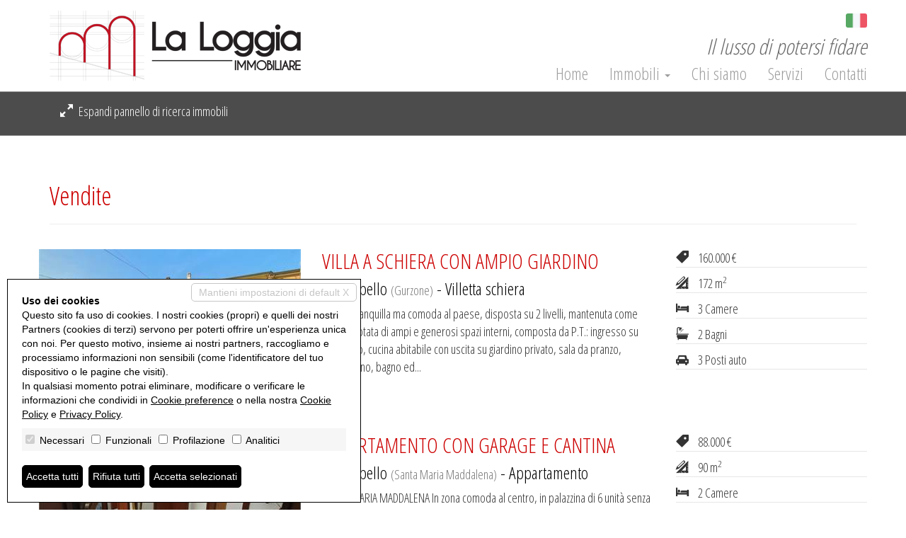

--- FILE ---
content_type: text/html; charset=utf-8
request_url: http://immobiliarelaloggia.com/it/vendite/
body_size: 18803
content:

<!DOCTYPE html>


<html xmlns="http://www.w3.org/1999/xhtml" lang="it-IT">
<head itemscope="" itemtype="https://schema.org/WebSite">
	<meta itemprop="name" content="Immobiliare La Loggia" />
	<meta itemprop="url" content="http://immobiliarelaloggia.com/" />
    
	<meta name="DESCRIPTION" content="E’ una giovane realtà nel settore dei servizi immobiliari ed opera nel territorio delle Province di Rovigo e Ferrara. Nata nel 2009 è un’azienda giovane, dinamica, ed in continua evoluzione che si distingue per professionalità, serietà e trasparenza operando con la massima affidabilità nel rispetto della deontologia professionale." /><meta name="robots" content="noarchive,noodp,noydir" /><link rel="dns-prefetch" href="//fonts.googleapis.com" />
	
	<link href="/css/bootstrap.min.css" rel="stylesheet" />
	<link href="/css/style.14.00.min.css" rel="stylesheet" /><!-- minimizzare -->
	<link href="/css/icomoon.00.min.css" rel="stylesheet" media="none" onload="if(media!='all')media='all'" /><!-- minimizzare -->
	<link href="/css/style.14.custom.rosso.00.css" rel="stylesheet" />
	<!--[if lt IE 9]>
		<script src="https://oss.maxcdn.com/libs/html5shiv/3.7.0/html5shiv.js"></script>
		<script src="https://oss.maxcdn.com/libs/respond.js/1.4.2/respond.min.js"></script>
	<![endif]-->
	<link href="/images/favicon.ico" rel="shortcut icon" />
	<meta name="viewport" content="width=device-width, user-scalable=no, initial-scale=1.0, minimum-scale=1.0, maximum-scale=1.0" />
	
	<link rel="canonical" href="http://immobiliarelaloggia.com/" />
	<meta property="og:url" content="http://immobiliarelaloggia.com/" />
<meta property="og:type" content="website" />
<meta property="og:title" content="Vendite &bull; Immobiliare La Loggia" />
<meta property="og:description" content="E’ una giovane realtà nel settore dei servizi immobiliari ed opera nel territorio delle Province di Rovigo e Ferrara. Nata nel 2009 è un’azienda giovane, dinami" />
<meta property="og:image" content="http://immobiliarelaloggia.com/images/logo.png" />
<meta property="og:image:alt" content="facebook" />
<meta name="twitter:card" content="summary" />
<meta name="twitter:site" content="http://immobiliarelaloggia.com/" />
<meta property="twitter:url" content="http://immobiliarelaloggia.com/" />
<meta property="twitter:title" content="Vendite &bull; Immobiliare La Loggia" />
<meta property="twitter:description" content="E’ una giovane realtà nel settore dei servizi immobiliari ed opera nel territorio delle Province di Rovigo e Ferrara. Nata nel 2009 è un’azienda giovane, dinami" />
<meta property="twitter:image" content="http://immobiliarelaloggia.com/images/logo.png" />
<script type='application/ld+json'> 
{
	"@context": "https://schema.org",
	"@type": "RealEstateAgent",
	"name": "La Loggia Immobiliare di Garbi Paolo",
	"url": "http://immobiliarelaloggia.com/",
	"logo": "http://immobiliarelaloggia.com/images/logo.png",
	"image": "http://immobiliarelaloggia.com/images/logo.png",
	"description": "E’ una giovane realtà nel settore dei servizi immobiliari ed opera nel territorio delle Province di Rovigo e Ferrara. Nata nel 2009 è un’azienda giovane, dinamica, ed in continua evoluzione che si distingue per professionalità, serietà e trasparenza operando con la massima affidabilità nel rispetto della deontologia professionale.",
	"telephone": "+39.0425.757815",
	"email": "info@immobiliarelaloggia.com",
	"address": {
		"@type": "PostalAddress",
		"streetAddress": "Via Trento, 54",
		"addressLocality": "Santa Maria Maddalena",
		"addressRegion": "RO",
		"postalCode": "45030",
		"addressCountry": "IT"
	},
	"geo": {
		"@type": "GeoCoordinates",
		"latitude": "44.8940150794524",
		"longitude": "11.60998526915026"
	}
}
</script>

	<style>
	.search .expzip.comprimi{display: none;}.search .expzip.espandi{display: block;}.search .form-group{display: none;}.container-search {position: relative;}
	
	</style>

	<link href="/css/style.14.custom.00.css?v=20262113930" rel="stylesheet" />
<title>
	Vendite &bull; Immobiliare La Loggia
</title></head>
<body class="rosso">
	
	<style type="text/css">@import url('https://fonts.googleapis.com/css?family=Open+Sans+Condensed:300,700');</style>
	<form id="form1" action="">
		<input type="hidden" name="H_Url" id="H_Url" value="http://immobiliarelaloggia.com/it/vendite/" />
			
		<div class="header">
			<div class="container">
				<div class="row">
					<a class="pull-left col-md-4 div-logo" href="/it/"><img src="/images/logo.png" alt="Immobiliare La Loggia" class="logo-agenzia" /></a>
					<div class="lingue">
	<a href="/it/vendite/"><img alt="Italiano" title="Italiano" src="/images/flag/it.png" /></a>
</div>
					<div class="slogan">Il lusso di potersi fidare</div>
					<div class="col-md-8 nav-div">
						<nav class="navbar navbar-inverse">
							<div class="container-fluid">
								
								<div class="navbar-header">
									<button type="button" class="navbar-toggle collapsed" data-toggle="collapse" data-target="#bs-example-navbar-collapse-1" aria-expanded="false">
									<span class="sr-only">Toggle navigation</span>
									<span class="icon-bar"></span>
									<span class="icon-bar"></span>
									<span class="icon-bar"></span>
									</button>
									
								</div>
								
								<div class="collapse navbar-collapse" id="bs-example-navbar-collapse-1">
									<ul class="nav navbar-nav navbar-right">
										<li><a href="/it/" title="Home">Home</a></li>
										<li class="dropdown">
											<a href="#" class="dropdown-toggle" data-toggle="dropdown" role="button" aria-haspopup="true" aria-expanded="false">Immobili <span class="caret"></span></a>
											<ul class="dropdown-menu">
												<li><a href="/it/vendite/" >Vendite</a></li><li><a href="/it/affitti/" >Affitti</a></li><li><a href="/it/commerciali/" >Immobili commerciali</a></li><li><a href="/it/capannoni/" >Capannoni</a></li>
											</ul>
										</li>
										<li><a href="/it/chi-siamo.html" title="Chi siamo">Chi siamo</a></li>
										<li><a href="/it/servizi.html" title="Servizi">Servizi</a></li>
										<li><a href="/it/contatti.html" title="Contatti">Contatti</a></li>
										
									</ul>
								</div>
							</div>
						</nav>
					</div>
				</div>
			</div>
		</div>
		<div class="container-slider-search">
			<div class="container-fluid container-search">
				<div class="row">
				<div class="container search">
					<div class="row">
						<div class="col-md-12">
							<div class="container">
								<a href="javascript:void(0);" onclick="compattaMenu('comprimi','espandi');" class="expzip comprimi" id="comprimi"><i class="icon14 icon14-shrink7"></i> Compatta pannello di ricerca immobili</a>
								<a href="javascript:void(0);" onclick="espandiMenu('comprimi','espandi');" class="expzip espandi" id="espandi"><i class="icon14 icon14-enlarge7"></i> Espandi pannello di ricerca immobili</a>
								<div class="row">
									<div class="col-md-2 col-sm-6 col-xs-12 form-group">
										<label for="Src_Li_Tip">Tipologia</label>
										<select id="Src_Li_Tip" name="Src_Li_Tip" class="form-control input-sm" onkeypress="AvviaRicerca(event, '', 'it')">   <option value="V"  selected="selected">Vendite</option>   <option value="A" >Affitti</option>   <option value="M" >Immobili commerciali</option>   <option value="N" >Capannoni</option></select>
									</div>
									<div class="col-md-2 col-sm-6 col-xs-12 form-group">
										<label for="Src_Li_Cat">Categoria</label>
										<select id="Src_Li_Cat" name="Src_Li_Cat" class="form-control input-sm" onkeypress="AvviaRicerca(event, '', 'it')"><option value=""  selected="selected" >Qualsiasi</option><option value="-2:17-|-2:15-" >1 locale</option><option value="-2:18-|-2:16-" >2 locali</option><option value="-2:25-|-2:19-" >3 locali</option><option value="-2:26-|-2:20-" >4 o più locali</option><option value="-2:1-|-2:2-|-2:17-|-2:15-|-2:18-|-2:16-|-2:25-|-2:19-|-2:26-|-2:20-" >Appartamento</option><option value="-2:32-|-2:31-" >Attico</option><option value="-2:81-" >Azienda agricola</option><option value="-2:105-|-2:106-" >Baita</option><option value="-2:129-|-2:130-" >Cantina</option><option value="-2:39-|-2:42-" >Capannone</option><option value="-2:47-|-2:48-" >Casa singola</option><option value="-2:83-" >Castello</option><option value="-2:91-|-2:92-" >Duplex</option><option value="-2:33-|-2:35-" >Garage</option><option value="-2:95-|-2:101-" >Hotel</option><option value="-2:99-|-2:100-" >Laboratorio</option><option value="-2:45-|-2:46-" >Loft</option><option value="-2:85-|-2:88-" >Magazzino</option><option value="-2:117-|-2:118-" >Maisonette</option><option value="-2:43-|-2:44-" >Mansarda</option><option value="-2:38-|-2:41-" >Negozio</option><option value="-2:87-|-2:107-" >Porzione di casa</option><option value="-2:50-|-2:49-" >Porzione di villa</option><option value="-2:93-|-2:94-" >Posto auto</option><option value="-2:97-|-2:98-" >Posto barca</option><option value="-2:34-|-2:102-" >Rustico / Casale</option><option value="-2:84-" >Stabile / Palazzo</option><option value="-2:86-" >Tenuta</option><option value="-2:36-|-2:82-|-2:96-" >Terreno</option><option value="-2:82-|-2:96-" >Terreno agricolo</option><option value="-2:36-" >Terreno edificabile</option><option value="-2:40-|-2:37-" >Ufficio</option><option value="-2:28-|-2:22-" >Villa</option><option value="-2:119-|-2:120-" >Villa bifamiliare</option><option value="-2:30-|-2:24-" >Villetta a schiera</option></select>
									</div>
									<div class="col-md-2 col-sm-6 col-xs-12 form-group">
										<label for="Src_Li_Cit">Città</label>
										<select id="Src_Li_Cit" name="Src_Li_Cit" class="form-control input-sm" onkeypress="AvviaRicerca(event, '', 'it')"><option value=""  selected="selected" >Tutte</option>   <option value="4093" >Copparo (FE)</option>   <option value="4094" >Ferrara (FE)</option>   <option value="3641" >Fiesso Umbertiano (RO)</option>   <option value="3642" >Frassinelle Polesine (RO)</option>   <option value="3652" >Occhiobello (RO)</option>   <option value="3665" >Stienta (RO)</option></select>
									</div>
									<div class="col-md-2 col-sm-6 col-xs-12 form-group">
										<label for="Src_Li_Zon">Zona</label>
										<select id="Src_Li_Zon" name="Src_Li_Zon" class="form-control input-sm" onkeypress="AvviaRicerca(event, '', 'it')"><option selected="selected" value="">Tutte</option></select>
									</div>
									<div class="col-md-2 col-sm-6 col-xs-12 form-group">
										<label>Prezzo (da - a)</label>
										<div class="text-center">
											<input type="text" class="form-control input-sm input-half" placeholder="da" id="Src_T_Pr1" name="Src_T_Pr1"  onkeypress="AvviaRicerca(event, '', 'it')" />
											<input type="text" class="form-control input-sm input-half" placeholder="a"  id="Src_T_Pr2" name="Src_T_Pr2"  onkeypress="AvviaRicerca(event, '', 'it')" />
										</div>
									</div>
									<div class="col-md-2 col-sm-6 col-xs-12 form-group">
										<label>Mq (da - a)</label>
										<div class="text-center">
											<input type="text" class="form-control input-sm input-half" placeholder="da" id="Src_T_Mq1" name="Src_T_Mq1"  onkeypress="AvviaRicerca(event, '', 'it')" />
											<input type="text" class="form-control input-sm input-half" placeholder="a"  id="Src_T_Mq2" name="Src_T_Mq2"  onkeypress="AvviaRicerca(event, '', 'it')" />
										</div>
									</div>
									<div class="clearfix"></div>
									<div class="col-md-2 col-sm-6 col-xs-12 form-group">
										<label for="Src_T_Cod">Codice</label>
										<input type="text" id="Src_T_Cod" name="Src_T_Cod" class="form-control input-sm" placeholder="Codice"  onkeypress="AvviaRicerca(event, '', 'it')" />
									</div>
									<div class="col-md-2 col-sm-6 col-xs-12 form-group">
										<label for="Src_Li_Cat">Ordinamento</label>
										<select id="Src_Li_Ord" name="Src_Li_Ord" class="form-control input-sm" onkeypress="AvviaRicerca(event, '', 'it')"><option value=""  selected="selected" >Inserimento</option><option value="codice" >Codice</option><option value="categoria" >Categoria</option><option value="comune_tx" >Città</option><option value="zona_ita" >Zona</option><option value="prezzo" >Prezzo</option><option value="mq" >Metri quadri</option></select>
									</div>
									<div class="col-md-2 col-sm-6 col-xs-12 form-group">
										<div class="btn btn-primary btn-search" id="B_Src">Cerca</div>
									</div>
									<div class="clearfix"></div>
								</div>
							</div>
						</div>
					</div>
				</div>
			</div>
			</div>
			

		</div>
		
	
		
	
	<section class="page-section section-ricerca">
		<div class="container">
			<div class="row">
				<div class="col-md-12">
					<h1>Vendite</h1>
					<hr />
				</div>
				<div class="clearfix"></div>
				<div id="divLoadRicerca" class="loader"></div>
				<div id="divResultRicerca"></div>
			</div>
		</div>
	</section>
	
		<footer>
			<div class="container">
				<div class="row">
					<div class="col-md-6">Immobiliare La Loggia - P.IVA 01381350295<br />
						<a href="/it/privacy-policy.html" title="Privacy Policy">Privacy Policy</a>
						 - <a href="/it/revoca-consensi" title="Revoca consensi">Revoca consensi</a>  - Powered by <a href="http://miogest.com/" target="_blank" rel="nofollow noopener noreferrer">Miogest.com</a></div>
					<div class="col-md-6 social">
						

					</div>
				</div>
			</div>
		</footer>
		
	
	<script src="/js/jquery-3.1.1.min.js"></script>
	<script src="/js/bootstrap.min.js"></script>
	<script src="/js/web.14.00.min.js?v=20262113930"></script>
	<script src="/js/web.14.custom.00.js?v=20262113930"></script>
	<script>
		$('#Src_Li_Tip').change(function () { ReloadTip('it', '', 'Caricamento...'); return false; });
		$('#Src_Li_Cit').change(function () { ReloadZon('', 'it', 'Caricamento...'); return false; });
		$('#B_Src').click(function () { Ricerca('', 'it'); return false; });
	</script>
	
	
	<script>
		$(function () {
			Archivio('', 'it', '');
			
		});
	</script>
	
	<script type="text/javascript">$(function(){KeepSessionAlive('','it', 600000);});</script>
	<script src="/js/cookie-preference-2024.js?v=20260201013930"></script><style>.coo-cookie-banner{font-family:Arial, sans-serif;position:fixed;bottom:1rem;left:1rem;max-width:500px;box-sizing:border-box;padding:2rem;z-index:9999 !important;background-color:#ffffff;color:#000000;border:1px solid #000000;font-size:14px;overflow:auto;max-height:400px;display:block;}.coo-cookie-banner a{color:#000000 !important; text-decoration:underline}.coo-cookie-banner .coo-title{font-weight:bold;margin-botto:0.5rem}.coo-cookie-banner .coo-checks{margin:1rem 0;background-color:#f6f6f6;padding:5px}.coo-cookie-banner .coo-checks .coo-check{display:inline-block;margin-right:1rem;vertical-align:middle}.coo-cookie-banner .coo-checks .coo-check input[type=checkbox]{margin-right:0.3rem}.coo-cookie-banner .close-without-choice{display:inline-block;position:absolute;right:0.5rem;top:0.5rem;padding:0.2rem 1rem;background-color:#ffffff;color:#c6c6c6 !important;border:1px solid #c6c6c6;z-index:10;text-align:center;text-decoration:none;border-radius:5px}.coo-cookie-banner .close-without-choice:hover{background-color:#c6c6c6;color:#ffffff !important}.coo-cookie-banner .coo-div-btn{margin-top:1rem}.coo-cookie-banner .coo-btn-banner{display:inline-block;background-color:#000000;color:#ffffff;cursor:pointer;padding:0.5rem 0.5rem;margin-right:0.75rem;border-radius:5px;color:#ffffff !important;text-decoration:none;transition:0.3s;border:1px solid black}.coo-cookie-banner .coo-btn-banner:hover{background-color:#ffffff;color:#000000 !important}.coo-btn-cookie-pref{position:fixed;z-index:99999 !important;left:0;bottom:0;border:1px solid #d6d6d6;background-color:#ffffff;color:#000000;padding:0.2rem 0.5rem;box-shadow:rgba(0,0,0,0.8) 0 0 5px;font-size:10px;border-top-right-radius:5px;display:none;}.coo-cookie-banner .coo-consent-id-row{margin-top:0.5rem;font-family:Courier New, sans-serif}@media (max-width:767px) {.coo-cookie-banner{max-width:initial;width:100%;bottom:0;left:0;font-size:12px}}</style><div class="coo-cookie-banner"><a class="close-without-choice" href="javascript:void(0)" onclick="CooAccept('coo_pref', 'coo-cookie-banner',365, 'coo-btn-cookie-pref', '');">Mantieni impostazioni di default X</a><div class="coo-title">Uso dei cookies</div><div>Questo sito fa uso di cookies. I nostri cookies (propri) e quelli dei nostri Partners (cookies di terzi) servono per poterti offrire un'esperienza unica con noi. Per questo motivo, insieme ai nostri partners, raccogliamo e processiamo informazioni non sensibili (come l'identificatore del tuo dispositivo o le pagine che visiti).<br />In qualsiasi momento potrai eliminare, modificare o verificare le informazioni che condividi in <a href="javascript:void(0)" onclick="CooOpenBanner('coo-cookie-banner','coo-btn-cookie-pref')">Cookie preference</a> o nella nostra <a href="/it/privacy-policy.html">Cookie Policy</a> e <a href="/it/privacy-policy.html">Privacy Policy</a>.</div><div class="coo-checks"><span class="coo-check"><input type="checkbox" id="CP_C_Need" name="CP_C_Need" value="need" checked="checked" disabled="disabled" onclick="return false;" /> <span class="coo-check-label">Necessari</span></span><span class="coo-check"><input type="checkbox" id="CP_C_Funz" name="CP_C_Funz" value="funz"    /> <span class="coo-check-label">Funzionali</span></span><span class="coo-check"><input type="checkbox" id="CP_C_Mark" name="CP_C_Mark" value="mark"    /> <span class="coo-check-label">Profilazione</span></span><span class="coo-check"><input type="checkbox" id="CP_C_Anal" name="CP_C_Anal" value="anal"    /> <span class="coo-check-label">Analitici</span></span></div><div class="clearfix"></div><div class="coo-div-btn"><a class="coo-btn-banner coo-btn-accept" href="javascript:void(0)" onclick="CooAcceptAll('coo_pref', 'coo-cookie-banner',365, 'coo-btn-cookie-pref', '');"">Accetta tutti</a><a class="coo-btn-banner coo-btn-decline" href="javascript:void(0)" onclick="CooRejectAll('coo_pref', 'coo-cookie-banner',365, 'coo-btn-cookie-pref', 'CP_C_Need', '');"">Rifiuta tutti</a><a class="coo-btn-banner coo-btn-accept-selected" href="javascript:void(0)" onclick="CooAccept('coo_pref', 'coo-cookie-banner',365, 'coo-btn-cookie-pref', '');"">Accetta selezionati</a></div></div><a href="javascript:void(0)" onclick="CooOpenBanner('coo-cookie-banner', 'coo-btn-cookie-pref')" class="coo-btn-cookie-pref">Cookie preference</a>
</form>
</body>
</html>

--- FILE ---
content_type: text/html; charset=utf-8
request_url: http://immobiliarelaloggia.com/ajax.html?azi=Archivio&lin=it&n=
body_size: 12014
content:
<div class="row">	<div class="col-md-12">		<div class="row container-property"><div class="annuncio vanaff">
		<div class="col-md-4 col-sm-6 col-xs-12"><a href="/it/vendite/occhiobello/villetta-schiera/v000078/87/"><img alt="VILLA A SCHIERA CON AMPIO GIARDINO" src="/preview/imm_1913-370-230-20251119114716-.jpg" class="img-responsive img" /></a></div>
		<div class="col-md-5 col-sm-6 col-xs-12">
			<h2><a href="/it/vendite/occhiobello/villetta-schiera/v000078/87/">VILLA A SCHIERA CON AMPIO GIARDINO</a></h2>
			<h3>Occhiobello <small>(Gurzone)</small> - Villetta schiera</h3>
			<p>In zona tranquilla ma comoda al paese, disposta su 2 livelli, mantenuta come nuova, dotata di ampi e generosi spazi interni, composta da P.T.: ingresso su soggiorno, cucina abitabile con uscita su giardino privato, sala da pranzo, disimpegno, bagno ed...</p>
		</div>
		<div class="col-md-3 col-sm-6 col-xs-12 caratteristiche">
<p><i class="icon14 icon14-price-tag2"></i> 
160.000 &euro;</p>
			<p><i class="icon14 icon14-design"></i> 172 m<sup>2</sup></p>
			<p><i class="icon14 icon14-bed"></i> 3 Camere</p>
			<p><i class="icon14 icon14-bath"></i> 2 Bagni</p>
			<p><i class="icon14 icon14-car"></i> 
3 Posti auto
</p>
		</div>
	</div>
<div class="clearfix"></div>
<div class="annuncio vanaff">
		<div class="col-md-4 col-sm-6 col-xs-12"><a href="/it/vendite/occhiobello/appartamento/v000077/86/"><img alt="APPARTAMENTO CON GARAGE E CANTINA" src="/preview/imm_1879-370-230-20251024103212-.jpg" class="img-responsive img" /></a></div>
		<div class="col-md-5 col-sm-6 col-xs-12">
			<h2><a href="/it/vendite/occhiobello/appartamento/v000077/86/">APPARTAMENTO CON GARAGE E CANTINA</a></h2>
			<h3>Occhiobello <small>(Santa Maria Maddalena)</small> - Appartamento</h3>
			<p>SANTA MARIA MADDALENA In zona comoda al centro, in palazzina di 6 unità senza oneri condominiali, al piano primo, composto da: ingresso, ampio soggiorno con terrazzo, cucina abitabile con terrazzo, disimpegno, bagno, 2 letto, garage e cantina al piano...</p>
		</div>
		<div class="col-md-3 col-sm-6 col-xs-12 caratteristiche">
<p><i class="icon14 icon14-price-tag2"></i> 
88.000 &euro;</p>
			<p><i class="icon14 icon14-design"></i> 90 m<sup>2</sup></p>
			<p><i class="icon14 icon14-bed"></i> 2 Camere</p>
			<p><i class="icon14 icon14-bath"></i> 1 Bagni</p>
			<p><i class="icon14 icon14-car"></i> 
1 Box
</p>
		</div>
	</div>
<div class="clearfix"></div>
<div class="annuncio vanaff">
		<div class="col-md-4 col-sm-6 col-xs-12"><a href="/it/vendite/occhiobello/villetta-schiera/v000076/85/"><img alt="VILLETTA LIBERA SU 3 LATI CON GIARDINO PRIVATO" src="/preview/imm_1855-370-230-20250826183702-.jpg" class="img-responsive img" /></a></div>
		<div class="col-md-5 col-sm-6 col-xs-12">
			<h2><a href="/it/vendite/occhiobello/villetta-schiera/v000076/85/">VILLETTA LIBERA SU 3 LATI CON GIARDINO PRIVATO</a></h2>
			<h3>Occhiobello - Villetta schiera</h3>
			<p>In zona residenziale, libera su 3 lati e disposta su 2 livelli, villetta di recentissima costruzione, riscaldamento a pavimento, ventilazione meccanica con impianto solare termico, internamente composta da piano terra di ingresso/soggiorno con cucina...</p>
		</div>
		<div class="col-md-3 col-sm-6 col-xs-12 caratteristiche">
<p><i class="icon14 icon14-price-tag2"></i> 
215.000 &euro;</p>
			<p><i class="icon14 icon14-design"></i> 142 m<sup>2</sup></p>
			<p><i class="icon14 icon14-bath"></i> 2 Bagni</p>
			<p><i class="icon14 icon14-car"></i> 
1 Box / 2 Posti auto
</p>
		</div>
	</div>
<div class="clearfix"></div>
<div class="annuncio vanaff">
		<div class="col-md-4 col-sm-6 col-xs-12"><a href="/it/vendite/none/appartamento/v000074/83/"><img alt="APPARTAMENTO LOCATO PIANO RIALZATO " src="/preview/imm_1763-370-230-20250724094418-.jpg" class="img-responsive img" /></a></div>
		<div class="col-md-5 col-sm-6 col-xs-12">
			<h2><a href="/it/vendite/none/appartamento/v000074/83/">APPARTAMENTO LOCATO PIANO RIALZATO </a></h2>
			<h3> - Appartamento</h3>
			<p>In zona centrale, in quadrifamiliare, al piano rialzato, locato con buona rendita annuale, inquilino referenziato. L'appartamento si compone di ingresso, soggiorno, cucina abitabile, 2 letto matrimoniali, bagno rifatto, ampia e comoda cantina al piano...</p>
		</div>
		<div class="col-md-3 col-sm-6 col-xs-12 caratteristiche">
<p><i class="icon14 icon14-price-tag2"></i> 
48.000 &euro;</p>
			<p><i class="icon14 icon14-design"></i> 85 m<sup>2</sup></p>
			<p><i class="icon14 icon14-bed"></i> 2 Camere</p>
			<p><i class="icon14 icon14-bath"></i> 1 Bagni</p>
		</div>
	</div>
<div class="clearfix"></div>
<div class="annuncio vanaff">
		<div class="col-md-4 col-sm-6 col-xs-12"><a href="/it/vendite/frassinelle-polesine/laboratorio/v000072/81/"><img alt="LABORATORIO CON MAGAZZINO E GARAGE" src="/preview/imm_1718-370-230-20250704115722-.jpg" class="img-responsive img" /></a></div>
		<div class="col-md-5 col-sm-6 col-xs-12">
			<h2><a href="/it/vendite/frassinelle-polesine/laboratorio/v000072/81/">LABORATORIO CON MAGAZZINO E GARAGE</a></h2>
			<h3>Frassinelle Polesine - Laboratorio</h3>
			<p>In zona centrale, interamente disposto a piano terra con accesso fronte strada e corte privata, laboratorio di mq.ca 170 con annessa porzione di magazzino, dotato di 2 vani a servizio ed ampio garage di mq.ca 115 direttamente collegato al laboratorio...</p>
		</div>
		<div class="col-md-3 col-sm-6 col-xs-12 caratteristiche">
<p><i class="icon14 icon14-price-tag2"></i> 
35.000 &euro;</p>
			<p><i class="icon14 icon14-design"></i> 284 m<sup>2</sup></p>
		</div>
	</div>
<div class="clearfix"></div>
<div class="annuncio vanaff">
		<div class="col-md-4 col-sm-6 col-xs-12"><a href="/it/vendite/ferrara/villetta-schiera/v000071/80/"><img alt="VILLETTA ASCHIERA CON GARAGE DOPPIO" src="/preview/imm_1678-370-230-20250703191027-.jpg" class="img-responsive img" /></a></div>
		<div class="col-md-5 col-sm-6 col-xs-12">
			<h2><a href="/it/vendite/ferrara/villetta-schiera/v000071/80/">VILLETTA ASCHIERA CON GARAGE DOPPIO</a></h2>
			<h3>Ferrara <small>(Pontelagoscuro)</small> - Villetta schiera</h3>
			<p>In zona residenziale, in pietravista, disposta su 2 livelli, composta da: P.T.: ingresso su luminoso soggiorno, cucina abitabile a vista con  accesso al patio esterno e garage, P.1°.: disimpegno, bagno, letto matrimoniale e letto doppia, piccolo sottotetto...</p>
		</div>
		<div class="col-md-3 col-sm-6 col-xs-12 caratteristiche">
<p><i class="icon14 icon14-price-tag2"></i> 
99.000 &euro;</p>
			<p><i class="icon14 icon14-design"></i> 85 m<sup>2</sup></p>
			<p><i class="icon14 icon14-bed"></i> 2 Camere</p>
			<p><i class="icon14 icon14-bath"></i> 1 Bagni</p>
			<p><i class="icon14 icon14-car"></i> 
2 Box / 1 Posti auto
</p>
		</div>
	</div>
<div class="clearfix"></div>
<div class="annuncio vanaff">
		<div class="col-md-4 col-sm-6 col-xs-12"><a href="/it/vendite/occhiobello/porzione-di-casa/v000069/78/"><img alt="CASA ACCOSTATA CON GARAGE E GIARDINO" src="/preview/imm_1639-360-230-20250502173435-.jpg" class="img-responsive img" /></a></div>
		<div class="col-md-5 col-sm-6 col-xs-12">
			<h2><a href="/it/vendite/occhiobello/porzione-di-casa/v000069/78/">CASA ACCOSTATA CON GARAGE E GIARDINO</a></h2>
			<h3>Occhiobello <small>(Santa Maria Maddalena)</small> - Porzione di Casa</h3>
			<p>In zona comoda al casello autostradale, libera su 3 lati, composta da ingresso al piano terra con vano scala interno, appartamento interamente disposto al piano primo, di: ingresso, soggiorno, cucina a vista, 2 terrazze, disimpegno, bagno e 2 letto matrimoniali....</p>
		</div>
		<div class="col-md-3 col-sm-6 col-xs-12 caratteristiche">
<p><i class="icon14 icon14-price-tag2"></i> 
99.000 &euro;</p>
			<p><i class="icon14 icon14-design"></i> 90 m<sup>2</sup></p>
			<p><i class="icon14 icon14-bed"></i> 2 Camere</p>
			<p><i class="icon14 icon14-bath"></i> 1 Bagni</p>
			<p><i class="icon14 icon14-car"></i> 
2 Box / 2 Posti auto
</p>
		</div>
	</div>
<div class="clearfix"></div>
<div class="annuncio vanaff">
		<div class="col-md-4 col-sm-6 col-xs-12"><a href="/it/vendite/copparo/appartamento/v000063/72/"><img alt="APPARTAMENTO IN BIFAMILIARE AL PIANO TERRA" src="/preview/imm_1497-370-230-20241122100616-.jpg" class="img-responsive img" /></a></div>
		<div class="col-md-5 col-sm-6 col-xs-12">
			<h2><a href="/it/vendite/copparo/appartamento/v000063/72/">APPARTAMENTO IN BIFAMILIARE AL PIANO TERRA</a></h2>
			<h3>Copparo <small>(Saletta - Cà Matte)</small> - Appartamento</h3>
			<p>In zona tranquilla ma comoda al centro, al piano terra con ingresso indipendente, in realtà bifamiliare, completamente ristrutturato a nuovo, composto da ingresso, soggiorno con cucina a vista, disimpegno con ripostiglio, 2 camere da letto matrimoniali,...</p>
		</div>
		<div class="col-md-3 col-sm-6 col-xs-12 caratteristiche">
<p><i class="icon14 icon14-price-tag2"></i> 
70.000 &euro;</p>
			<p><i class="icon14 icon14-design"></i> 95 m<sup>2</sup></p>
			<p><i class="icon14 icon14-bed"></i> 2 Camere</p>
			<p><i class="icon14 icon14-bath"></i> 1 Bagni</p>
			<p><i class="icon14 icon14-car"></i> 
1 Box / 1 Posti auto
</p>
		</div>
	</div>
<div class="clearfix"></div>
<div class="annuncio vanaff">
		<div class="col-md-4 col-sm-6 col-xs-12"><a href="/it/vendite/none/appartamento/v000062/71/"><img alt="APPARTAMENTO PIANO PRIMO IN QUADRIFAMILIARE" src="/preview/imm_1946-370-230-20251202094325-.jpg" class="img-responsive img" /></a></div>
		<div class="col-md-5 col-sm-6 col-xs-12">
			<h2><a href="/it/vendite/none/appartamento/v000062/71/">APPARTAMENTO PIANO PRIMO IN QUADRIFAMILIARE</a></h2>
			<h3> - Appartamento</h3>
			<p>In zona tranquilla, in quadrifamiliare, al piano primo ed ultimo, composto da: ingresso, soggiorno con terrazzo, cucina abitabile, disimpegno, 2 letto matrimoniali, bagno, comodo ripostiglio, posto auto privato. PARZIALMENTE ARREDATO E CLIMATIZZATO! CALDAIA...</p>
		</div>
		<div class="col-md-3 col-sm-6 col-xs-12 caratteristiche">
<p><i class="icon14 icon14-price-tag2"></i> 
71.000 &euro;</p>
			<p><i class="icon14 icon14-design"></i> 94 m<sup>2</sup></p>
			<p><i class="icon14 icon14-bed"></i> 2 Camere</p>
			<p><i class="icon14 icon14-bath"></i> 1 Bagni</p>
			<p><i class="icon14 icon14-car"></i> 
1 Posti auto
</p>
		</div>
	</div>
<div class="clearfix"></div>
<div class="annuncio vanaff">
		<div class="col-md-4 col-sm-6 col-xs-12"><a href="/it/vendite/occhiobello/stabile---palazzo/v000059/68/"><img alt="STABILE COMMERCIALE CON APPARTAMENTO A PIANO PRIMO" src="/preview/imm_1402-370-230-20240703105200-.jpg" class="img-responsive img" /></a></div>
		<div class="col-md-5 col-sm-6 col-xs-12">
			<h2><a href="/it/vendite/occhiobello/stabile---palazzo/v000059/68/">STABILE COMMERCIALE CON APPARTAMENTO A PIANO PRIMO</a></h2>
			<h3>Occhiobello - Stabile / Palazzo</h3>
			<p>Affacciato sulla Piazza del paese, stabile accostato, composto al piano terra da negozio con 2 vetrine fronte strada, di mq.ca 110, con ampio vano aperto, 2 locali finestrati con servizio e ripostiglio, al piano primo, con accesso da scala esterna, appartamento...</p>
		</div>
		<div class="col-md-3 col-sm-6 col-xs-12 caratteristiche">
<p><i class="icon14 icon14-price-tag2"></i> 
88.000 &euro;</p>
			<p><i class="icon14 icon14-design"></i> 210 m<sup>2</sup></p>
			<p><i class="icon14 icon14-bed"></i> 2 Camere</p>
			<p><i class="icon14 icon14-bath"></i> 1 Bagni</p>
		</div>
	</div>
<div class="clearfix"></div>
<div class="clear"></div><div class="pagination-wrapper">	<ul class="pagination"><li class="active"><span>1 <span class="sr-only">(current)</span></li><li><a href="http://immobiliarelaloggia.com/it/vendite/?&p=2">2</a></li><li><a href="http://immobiliarelaloggia.com/it/vendite/?&p=2"><i class="icon14 icon14-arrow-right4"></i></a></li>	</ul></div><div class="clear"></div>
		</div>	</div></div>

--- FILE ---
content_type: text/css
request_url: http://immobiliarelaloggia.com/css/style.14.custom.rosso.00.css
body_size: 1024
content:
body.rosso a,body.rosso h1,body.rosso h2,body.rosso h3{color:#cc0000}body.rosso .btn-primary{background-color:#cc0000;border-color:#cc0000;color:#fff}body.rosso .btn-primary:hover{background-color:#cc0000}body.rosso .annuncio{border-bottom-color:#cc0000}body.rosso .pagination>.active>a,body.rosso .pagination>.active>a:focus,body.rosso .pagination>.active>a:hover,body.rosso .pagination>.active>span,body.rosso .pagination>.active>span:focus,body.rosso .pagination>.active>span:hover{background-color:#cc0000;border-color:#cc0000}body.rosso .section-scheda .car-principali{color:#cc0000}body.rosso .section-evidenza .ev-annuncio .foto .prezzo,body.rosso .section-news-da-blog .news .data,body.rosso .section-scheda .div-agenti h3,body.rosso .section-scheda .div-condividi h3,body.rosso .section-scheda .div-mappa h3,body.rosso .section-scheda .div-opzioni h3,body.rosso .section-scheda .div-proposte-alternative h3,body.rosso .section-scheda .div-richiedi-informazioni h3{background-color:#cc0000}
/*body.rosso cc0000*/

--- FILE ---
content_type: text/css
request_url: http://immobiliarelaloggia.com/css/style.14.custom.00.css?v=20262113930
body_size: 159
content:
.header{background-color:#ffffff}
.navbar-inverse .navbar-nav>li>a:hover{color:#cc0000}
.navbar-inverse .navbar-toggle .icon-bar{background-color:#cc0000}